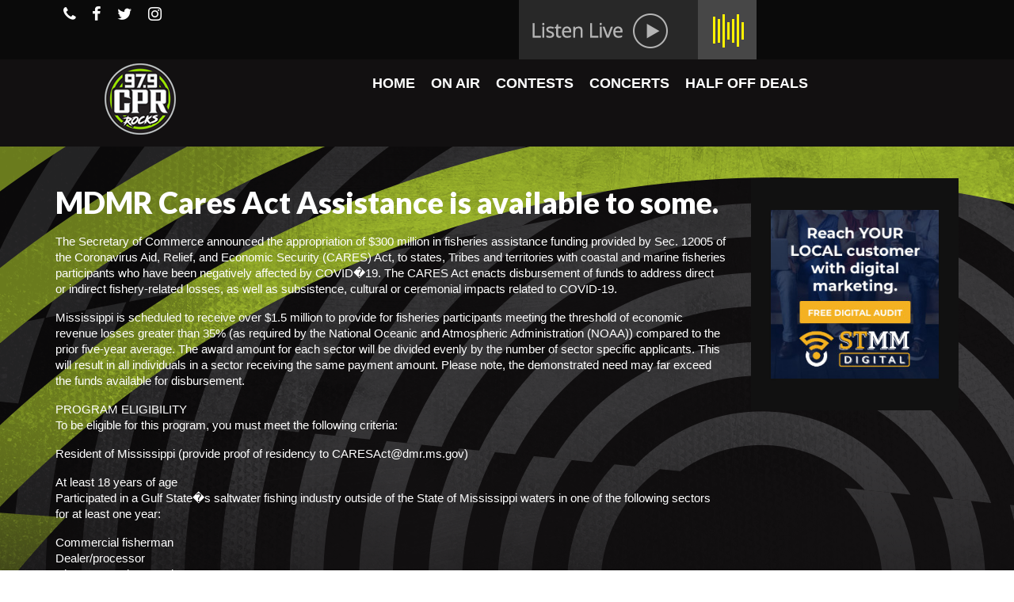

--- FILE ---
content_type: text/html; charset=UTF-8
request_url: https://979cprrocks.com/mdmr-cares-act-assistance-is-available-to-some/
body_size: 14353
content:
<!DOCTYPE html>
<html class="no-js" lang="en-US" itemscope="itemscope" itemtype="https://schema.org/WebPage">
<head>
  <meta charset="UTF-8">
  <meta name="viewport" content="width=device-width, initial-scale=1.0">
  <meta http-equiv="X-UA-Compatible" content="IE=edge">
  <title>MDMR Cares Act Assistance is available to some. &#8211; 97.9 WCPR</title>
<meta name='robots' content='max-image-preview:large' />
<link rel='dns-prefetch' href='//fonts.googleapis.com' />
<link rel='dns-prefetch' href='//s.w.org' />
<link rel="alternate" type="application/rss+xml" title="97.9 WCPR &raquo; Feed" href="https://979cprrocks.com/feed/" />
<link rel="alternate" type="application/rss+xml" title="97.9 WCPR &raquo; Comments Feed" href="https://979cprrocks.com/comments/feed/" />
<link rel="alternate" type="text/calendar" title="97.9 WCPR &raquo; iCal Feed" href="https://979cprrocks.com/events/?ical=1" />
<link rel="alternate" type="application/rss+xml" title="97.9 WCPR &raquo; MDMR Cares Act Assistance is available to some. Comments Feed" href="https://979cprrocks.com/mdmr-cares-act-assistance-is-available-to-some/feed/" />
<script type="text/javascript">
window._wpemojiSettings = {"baseUrl":"https:\/\/s.w.org\/images\/core\/emoji\/14.0.0\/72x72\/","ext":".png","svgUrl":"https:\/\/s.w.org\/images\/core\/emoji\/14.0.0\/svg\/","svgExt":".svg","source":{"concatemoji":"https:\/\/979cprrocks.com\/wp-includes\/js\/wp-emoji-release.min.js?ver=6.0.11"}};
/*! This file is auto-generated */
!function(e,a,t){var n,r,o,i=a.createElement("canvas"),p=i.getContext&&i.getContext("2d");function s(e,t){var a=String.fromCharCode,e=(p.clearRect(0,0,i.width,i.height),p.fillText(a.apply(this,e),0,0),i.toDataURL());return p.clearRect(0,0,i.width,i.height),p.fillText(a.apply(this,t),0,0),e===i.toDataURL()}function c(e){var t=a.createElement("script");t.src=e,t.defer=t.type="text/javascript",a.getElementsByTagName("head")[0].appendChild(t)}for(o=Array("flag","emoji"),t.supports={everything:!0,everythingExceptFlag:!0},r=0;r<o.length;r++)t.supports[o[r]]=function(e){if(!p||!p.fillText)return!1;switch(p.textBaseline="top",p.font="600 32px Arial",e){case"flag":return s([127987,65039,8205,9895,65039],[127987,65039,8203,9895,65039])?!1:!s([55356,56826,55356,56819],[55356,56826,8203,55356,56819])&&!s([55356,57332,56128,56423,56128,56418,56128,56421,56128,56430,56128,56423,56128,56447],[55356,57332,8203,56128,56423,8203,56128,56418,8203,56128,56421,8203,56128,56430,8203,56128,56423,8203,56128,56447]);case"emoji":return!s([129777,127995,8205,129778,127999],[129777,127995,8203,129778,127999])}return!1}(o[r]),t.supports.everything=t.supports.everything&&t.supports[o[r]],"flag"!==o[r]&&(t.supports.everythingExceptFlag=t.supports.everythingExceptFlag&&t.supports[o[r]]);t.supports.everythingExceptFlag=t.supports.everythingExceptFlag&&!t.supports.flag,t.DOMReady=!1,t.readyCallback=function(){t.DOMReady=!0},t.supports.everything||(n=function(){t.readyCallback()},a.addEventListener?(a.addEventListener("DOMContentLoaded",n,!1),e.addEventListener("load",n,!1)):(e.attachEvent("onload",n),a.attachEvent("onreadystatechange",function(){"complete"===a.readyState&&t.readyCallback()})),(e=t.source||{}).concatemoji?c(e.concatemoji):e.wpemoji&&e.twemoji&&(c(e.twemoji),c(e.wpemoji)))}(window,document,window._wpemojiSettings);
</script>
<!-- 979cprrocks.com is managing ads with Advanced Ads 2.0.16 – https://wpadvancedads.com/ --><script id="cprro-ready">
			window.advanced_ads_ready=function(e,a){a=a||"complete";var d=function(e){return"interactive"===a?"loading"!==e:"complete"===e};d(document.readyState)?e():document.addEventListener("readystatechange",(function(a){d(a.target.readyState)&&e()}),{once:"interactive"===a})},window.advanced_ads_ready_queue=window.advanced_ads_ready_queue||[];		</script>
		<style type="text/css">
img.wp-smiley,
img.emoji {
	display: inline !important;
	border: none !important;
	box-shadow: none !important;
	height: 1em !important;
	width: 1em !important;
	margin: 0 0.07em !important;
	vertical-align: -0.1em !important;
	background: none !important;
	padding: 0 !important;
}
</style>
	<link rel='stylesheet' id='pt-cv-public-style-css'  href='https://979cprrocks.com/wp-content/plugins/content-views-query-and-display-post-page/public/assets/css/cv.css?ver=4.3' type='text/css' media='all' />
<link rel='stylesheet' id='wp-block-library-css'  href='https://979cprrocks.com/wp-includes/css/dist/block-library/style.min.css?ver=6.0.11' type='text/css' media='all' />
<style id='global-styles-inline-css' type='text/css'>
body{--wp--preset--color--black: #000;--wp--preset--color--cyan-bluish-gray: #abb8c3;--wp--preset--color--white: #fff;--wp--preset--color--pale-pink: #f78da7;--wp--preset--color--vivid-red: #cf2e2e;--wp--preset--color--luminous-vivid-orange: #ff6900;--wp--preset--color--luminous-vivid-amber: #fcb900;--wp--preset--color--light-green-cyan: #7bdcb5;--wp--preset--color--vivid-green-cyan: #00d084;--wp--preset--color--pale-cyan-blue: #8ed1fc;--wp--preset--color--vivid-cyan-blue: #0693e3;--wp--preset--color--vivid-purple: #9b51e0;--wp--preset--color--virtue-primary: #ffffff;--wp--preset--color--virtue-primary-light: #6c8dab;--wp--preset--color--very-light-gray: #eee;--wp--preset--color--very-dark-gray: #444;--wp--preset--gradient--vivid-cyan-blue-to-vivid-purple: linear-gradient(135deg,rgba(6,147,227,1) 0%,rgb(155,81,224) 100%);--wp--preset--gradient--light-green-cyan-to-vivid-green-cyan: linear-gradient(135deg,rgb(122,220,180) 0%,rgb(0,208,130) 100%);--wp--preset--gradient--luminous-vivid-amber-to-luminous-vivid-orange: linear-gradient(135deg,rgba(252,185,0,1) 0%,rgba(255,105,0,1) 100%);--wp--preset--gradient--luminous-vivid-orange-to-vivid-red: linear-gradient(135deg,rgba(255,105,0,1) 0%,rgb(207,46,46) 100%);--wp--preset--gradient--very-light-gray-to-cyan-bluish-gray: linear-gradient(135deg,rgb(238,238,238) 0%,rgb(169,184,195) 100%);--wp--preset--gradient--cool-to-warm-spectrum: linear-gradient(135deg,rgb(74,234,220) 0%,rgb(151,120,209) 20%,rgb(207,42,186) 40%,rgb(238,44,130) 60%,rgb(251,105,98) 80%,rgb(254,248,76) 100%);--wp--preset--gradient--blush-light-purple: linear-gradient(135deg,rgb(255,206,236) 0%,rgb(152,150,240) 100%);--wp--preset--gradient--blush-bordeaux: linear-gradient(135deg,rgb(254,205,165) 0%,rgb(254,45,45) 50%,rgb(107,0,62) 100%);--wp--preset--gradient--luminous-dusk: linear-gradient(135deg,rgb(255,203,112) 0%,rgb(199,81,192) 50%,rgb(65,88,208) 100%);--wp--preset--gradient--pale-ocean: linear-gradient(135deg,rgb(255,245,203) 0%,rgb(182,227,212) 50%,rgb(51,167,181) 100%);--wp--preset--gradient--electric-grass: linear-gradient(135deg,rgb(202,248,128) 0%,rgb(113,206,126) 100%);--wp--preset--gradient--midnight: linear-gradient(135deg,rgb(2,3,129) 0%,rgb(40,116,252) 100%);--wp--preset--duotone--dark-grayscale: url('#wp-duotone-dark-grayscale');--wp--preset--duotone--grayscale: url('#wp-duotone-grayscale');--wp--preset--duotone--purple-yellow: url('#wp-duotone-purple-yellow');--wp--preset--duotone--blue-red: url('#wp-duotone-blue-red');--wp--preset--duotone--midnight: url('#wp-duotone-midnight');--wp--preset--duotone--magenta-yellow: url('#wp-duotone-magenta-yellow');--wp--preset--duotone--purple-green: url('#wp-duotone-purple-green');--wp--preset--duotone--blue-orange: url('#wp-duotone-blue-orange');--wp--preset--font-size--small: 13px;--wp--preset--font-size--medium: 20px;--wp--preset--font-size--large: 36px;--wp--preset--font-size--x-large: 42px;}.has-black-color{color: var(--wp--preset--color--black) !important;}.has-cyan-bluish-gray-color{color: var(--wp--preset--color--cyan-bluish-gray) !important;}.has-white-color{color: var(--wp--preset--color--white) !important;}.has-pale-pink-color{color: var(--wp--preset--color--pale-pink) !important;}.has-vivid-red-color{color: var(--wp--preset--color--vivid-red) !important;}.has-luminous-vivid-orange-color{color: var(--wp--preset--color--luminous-vivid-orange) !important;}.has-luminous-vivid-amber-color{color: var(--wp--preset--color--luminous-vivid-amber) !important;}.has-light-green-cyan-color{color: var(--wp--preset--color--light-green-cyan) !important;}.has-vivid-green-cyan-color{color: var(--wp--preset--color--vivid-green-cyan) !important;}.has-pale-cyan-blue-color{color: var(--wp--preset--color--pale-cyan-blue) !important;}.has-vivid-cyan-blue-color{color: var(--wp--preset--color--vivid-cyan-blue) !important;}.has-vivid-purple-color{color: var(--wp--preset--color--vivid-purple) !important;}.has-black-background-color{background-color: var(--wp--preset--color--black) !important;}.has-cyan-bluish-gray-background-color{background-color: var(--wp--preset--color--cyan-bluish-gray) !important;}.has-white-background-color{background-color: var(--wp--preset--color--white) !important;}.has-pale-pink-background-color{background-color: var(--wp--preset--color--pale-pink) !important;}.has-vivid-red-background-color{background-color: var(--wp--preset--color--vivid-red) !important;}.has-luminous-vivid-orange-background-color{background-color: var(--wp--preset--color--luminous-vivid-orange) !important;}.has-luminous-vivid-amber-background-color{background-color: var(--wp--preset--color--luminous-vivid-amber) !important;}.has-light-green-cyan-background-color{background-color: var(--wp--preset--color--light-green-cyan) !important;}.has-vivid-green-cyan-background-color{background-color: var(--wp--preset--color--vivid-green-cyan) !important;}.has-pale-cyan-blue-background-color{background-color: var(--wp--preset--color--pale-cyan-blue) !important;}.has-vivid-cyan-blue-background-color{background-color: var(--wp--preset--color--vivid-cyan-blue) !important;}.has-vivid-purple-background-color{background-color: var(--wp--preset--color--vivid-purple) !important;}.has-black-border-color{border-color: var(--wp--preset--color--black) !important;}.has-cyan-bluish-gray-border-color{border-color: var(--wp--preset--color--cyan-bluish-gray) !important;}.has-white-border-color{border-color: var(--wp--preset--color--white) !important;}.has-pale-pink-border-color{border-color: var(--wp--preset--color--pale-pink) !important;}.has-vivid-red-border-color{border-color: var(--wp--preset--color--vivid-red) !important;}.has-luminous-vivid-orange-border-color{border-color: var(--wp--preset--color--luminous-vivid-orange) !important;}.has-luminous-vivid-amber-border-color{border-color: var(--wp--preset--color--luminous-vivid-amber) !important;}.has-light-green-cyan-border-color{border-color: var(--wp--preset--color--light-green-cyan) !important;}.has-vivid-green-cyan-border-color{border-color: var(--wp--preset--color--vivid-green-cyan) !important;}.has-pale-cyan-blue-border-color{border-color: var(--wp--preset--color--pale-cyan-blue) !important;}.has-vivid-cyan-blue-border-color{border-color: var(--wp--preset--color--vivid-cyan-blue) !important;}.has-vivid-purple-border-color{border-color: var(--wp--preset--color--vivid-purple) !important;}.has-vivid-cyan-blue-to-vivid-purple-gradient-background{background: var(--wp--preset--gradient--vivid-cyan-blue-to-vivid-purple) !important;}.has-light-green-cyan-to-vivid-green-cyan-gradient-background{background: var(--wp--preset--gradient--light-green-cyan-to-vivid-green-cyan) !important;}.has-luminous-vivid-amber-to-luminous-vivid-orange-gradient-background{background: var(--wp--preset--gradient--luminous-vivid-amber-to-luminous-vivid-orange) !important;}.has-luminous-vivid-orange-to-vivid-red-gradient-background{background: var(--wp--preset--gradient--luminous-vivid-orange-to-vivid-red) !important;}.has-very-light-gray-to-cyan-bluish-gray-gradient-background{background: var(--wp--preset--gradient--very-light-gray-to-cyan-bluish-gray) !important;}.has-cool-to-warm-spectrum-gradient-background{background: var(--wp--preset--gradient--cool-to-warm-spectrum) !important;}.has-blush-light-purple-gradient-background{background: var(--wp--preset--gradient--blush-light-purple) !important;}.has-blush-bordeaux-gradient-background{background: var(--wp--preset--gradient--blush-bordeaux) !important;}.has-luminous-dusk-gradient-background{background: var(--wp--preset--gradient--luminous-dusk) !important;}.has-pale-ocean-gradient-background{background: var(--wp--preset--gradient--pale-ocean) !important;}.has-electric-grass-gradient-background{background: var(--wp--preset--gradient--electric-grass) !important;}.has-midnight-gradient-background{background: var(--wp--preset--gradient--midnight) !important;}.has-small-font-size{font-size: var(--wp--preset--font-size--small) !important;}.has-medium-font-size{font-size: var(--wp--preset--font-size--medium) !important;}.has-large-font-size{font-size: var(--wp--preset--font-size--large) !important;}.has-x-large-font-size{font-size: var(--wp--preset--font-size--x-large) !important;}
</style>
<link rel='stylesheet' id='wpc-style-css'  href='https://979cprrocks.com/wp-content/plugins/chameleon/css/front-styles.css?ver=2026060221' type='text/css' media='all' />
<link rel='stylesheet' id='wpc-nti-style-css'  href='https://979cprrocks.com/wp-content/plugins/chameleon/css/nti/ticker.css?ver=2026060221' type='text/css' media='all' />
<link rel='stylesheet' id='super-rss-reader-css'  href='https://979cprrocks.com/wp-content/plugins/super-rss-reader/public/css/style.min.css?ver=5.1' type='text/css' media='all' />
<link rel='stylesheet' id='megamenu-css'  href='https://979cprrocks.com/wp-content/uploads/maxmegamenu/style.css?ver=156ba5' type='text/css' media='all' />
<link rel='stylesheet' id='dashicons-css'  href='https://979cprrocks.com/wp-includes/css/dashicons.min.css?ver=6.0.11' type='text/css' media='all' />
<style id='kadence-blocks-global-variables-inline-css' type='text/css'>
:root {--global-kb-font-size-sm:clamp(0.8rem, 0.73rem + 0.217vw, 0.9rem);--global-kb-font-size-md:clamp(1.1rem, 0.995rem + 0.326vw, 1.25rem);--global-kb-font-size-lg:clamp(1.75rem, 1.576rem + 0.543vw, 2rem);--global-kb-font-size-xl:clamp(2.25rem, 1.728rem + 1.63vw, 3rem);--global-kb-font-size-xxl:clamp(2.5rem, 1.456rem + 3.26vw, 4rem);--global-kb-font-size-xxxl:clamp(2.75rem, 0.489rem + 7.065vw, 6rem);}
</style>
<link rel='stylesheet' id='virtue_theme-css'  href='https://979cprrocks.com/wp-content/themes/virtue/assets/css/virtue.css?ver=3.4.5' type='text/css' media='all' />
<link rel='stylesheet' id='virtue_skin-css'  href='https://979cprrocks.com/wp-content/themes/virtue/assets/css/skins/default.css?ver=3.4.5' type='text/css' media='all' />
<link rel='stylesheet' id='virtue_child-css'  href='https://979cprrocks.com/wp-content/themes/virtue_child/style.css?ver=1.0.0' type='text/css' media='all' />
<link rel='stylesheet' id='redux-google-fonts-virtue-css'  href='https://fonts.googleapis.com/css?family=Lato%3A400%2C700%2C900&#038;ver=1618951282' type='text/css' media='all' />
<script type='text/javascript' src='https://979cprrocks.com/wp-includes/js/jquery/jquery.min.js?ver=3.6.0' id='jquery-core-js'></script>
<script type='text/javascript' src='https://979cprrocks.com/wp-includes/js/jquery/jquery-migrate.min.js?ver=3.3.2' id='jquery-migrate-js'></script>
<script type='text/javascript' src='https://979cprrocks.com/wp-content/plugins/super-rss-reader/public/js/jquery.easy-ticker.min.js?ver=5.1' id='jquery-easy-ticker-js'></script>
<script type='text/javascript' src='https://979cprrocks.com/wp-content/plugins/super-rss-reader/public/js/script.min.js?ver=5.1' id='super-rss-reader-js'></script>
<!--[if lt IE 9]>
<script type='text/javascript' src='https://979cprrocks.com/wp-content/themes/virtue/assets/js/vendor/respond.min.js?ver=6.0.11' id='virtue-respond-js'></script>
<![endif]-->
<link rel="https://api.w.org/" href="https://979cprrocks.com/wp-json/" /><link rel="alternate" type="application/json" href="https://979cprrocks.com/wp-json/wp/v2/posts/16450" /><link rel="EditURI" type="application/rsd+xml" title="RSD" href="https://979cprrocks.com/xmlrpc.php?rsd" />
<link rel="wlwmanifest" type="application/wlwmanifest+xml" href="https://979cprrocks.com/wp-includes/wlwmanifest.xml" /> 
<meta name="generator" content="WordPress 6.0.11" />
<link rel='shortlink' href='https://979cprrocks.com/?p=16450' />
<link rel="alternate" type="application/json+oembed" href="https://979cprrocks.com/wp-json/oembed/1.0/embed?url=https%3A%2F%2F979cprrocks.com%2Fmdmr-cares-act-assistance-is-available-to-some%2F" />
<link rel="alternate" type="text/xml+oembed" href="https://979cprrocks.com/wp-json/oembed/1.0/embed?url=https%3A%2F%2F979cprrocks.com%2Fmdmr-cares-act-assistance-is-available-to-some%2F&#038;format=xml" />
    <script async defer type="text/javascript" src="https://xp.audience.io/sdk.js"></script>
    <script>(function(d){var s = d.createElement("script");s.setAttribute("data-account", "lL3tIZYSoA");s.setAttribute("src", "https://cdn.userway.org/widget.js");(d.body || d.head).appendChild(s);})(document)</script><noscript>Please ensure Javascript is enabled for purposes of <a href="https://userway.org">website accessibility</a></noscript><meta http-equiv="Content-type" content="text/html; charset=utf-8" /><link rel='canonical' href='https://979cprrocks.com/mdmr-cares-act-assistance-is-available-to-some/' />
<meta name="tec-api-version" content="v1"><meta name="tec-api-origin" content="https://979cprrocks.com"><link rel="alternate" href="https://979cprrocks.com/wp-json/tribe/events/v1/" /><style type="text/css">#logo {padding-top:0px;}#logo {padding-bottom:10px;}#logo {margin-left:0px;}#logo {margin-right:0px;}#nav-main {margin-top:40px;}#nav-main {margin-bottom:10px;}.headerfont, .tp-caption {font-family:Lato;}.topbarmenu ul li {font-family:Lato;}.home-message:hover {background-color:#ffffff; background-color: rgba(255, 255, 255, 0.6);}
  nav.woocommerce-pagination ul li a:hover, .wp-pagenavi a:hover, .panel-heading .accordion-toggle, .variations .kad_radio_variations label:hover, .variations .kad_radio_variations label.selectedValue {border-color: #ffffff;}
  a, #nav-main ul.sf-menu ul li a:hover, .product_price ins .amount, .price ins .amount, .color_primary, .primary-color, #logo a.brand, #nav-main ul.sf-menu a:hover,
  .woocommerce-message:before, .woocommerce-info:before, #nav-second ul.sf-menu a:hover, .footerclass a:hover, .posttags a:hover, .subhead a:hover, .nav-trigger-case:hover .kad-menu-name, 
  .nav-trigger-case:hover .kad-navbtn, #kadbreadcrumbs a:hover, #wp-calendar a, .star-rating, .has-virtue-primary-color {color: #ffffff;}
.widget_price_filter .ui-slider .ui-slider-handle, .product_item .kad_add_to_cart:hover, .product_item:hover a.button:hover, .product_item:hover .kad_add_to_cart:hover, .kad-btn-primary, html .woocommerce-page .widget_layered_nav ul.yith-wcan-label li a:hover, html .woocommerce-page .widget_layered_nav ul.yith-wcan-label li.chosen a,
.product-category.grid_item a:hover h5, .woocommerce-message .button, .widget_layered_nav_filters ul li a, .widget_layered_nav ul li.chosen a, .wpcf7 input.wpcf7-submit, .yith-wcan .yith-wcan-reset-navigation,
#containerfooter .menu li a:hover, .bg_primary, .portfolionav a:hover, .home-iconmenu a:hover, p.demo_store, .topclass, #commentform .form-submit #submit, .kad-hover-bg-primary:hover, .widget_shopping_cart_content .checkout,
.login .form-row .button, .variations .kad_radio_variations label.selectedValue, #payment #place_order, .wpcf7 input.wpcf7-back, .shop_table .actions input[type=submit].checkout-button, .cart_totals .checkout-button, input[type="submit"].button, .order-actions .button, .has-virtue-primary-background-color {background: #ffffff;}input[type=number]::-webkit-inner-spin-button, input[type=number]::-webkit-outer-spin-button { -webkit-appearance: none; margin: 0; } input[type=number] {-moz-appearance: textfield;}.quantity input::-webkit-outer-spin-button,.quantity input::-webkit-inner-spin-button {display: none;}.contentclass, .nav-tabs>.active>a, .nav-tabs>.active>a:hover, .nav-tabs>.active>a:focus {background:#121011 url(https://979cprrocks.com/wp-content/uploads/2019/04/ShowPageBG_979CPR.png) no-repeat left top;}.topclass {background:#0a0a0a    ;}.headerclass {background:#121011    ;}.navclass {background:#000000    ;}.mobileclass {background:#000000    ;}.footerclass {background:#111111    ;}body {background:transparent ; background-position: 0% 0%;   }.kad-hidepostauthortop, .postauthortop {display:none;}.product_item .product_details h5 {text-transform: none;} @media (-webkit-min-device-pixel-ratio: 2), (min-resolution: 192dpi) {#logo .kad-standard-logo {display: none;} #logo .kad-retina-logo {display: block;}}.product_item .product_details h5 {min-height:40px;}.entry-content p { margin-bottom:16px;}/*--- Top header icons ---*/
.topbarmenu ul li a i {
    font-size: 20px;
}

#nav-main {
    margin-top: 10px;
}
/* copyright */
.footercredits p {
font-size: 12px;
color:#FFFFFF;
}

.topbar-widget {
    text-align: left;
}

/* Primary Sidebar */
.sidebar h3 {
  background: #379fd7;
  background-image: -webkit-linear-gradient(top, #379fd7, #226284);
  background-image: -moz-linear-gradient(top, #379fd7, #226284);
  background-image: -ms-linear-gradient(top, #379fd7, #226284);
  background-image: -o-linear-gradient(top, #379fd7, #226284);
  background-image: linear-gradient(to bottom, #379fd7, #226284);
  -webkit-border-radius: 5;
  -moz-border-radius: 5;
  border-radius: 5px;
  text-shadow: 1px 1px 3px #666666;
  -webkit-box-shadow: 0px 1px 3px #666666;
  -moz-box-shadow: 0px 1px 3px #666666;
  box-shadow: 0px 1px 3px #666666;
  font-family: Arial;
  color: #ffffff;
  font-size: 14px;
  padding: 1px 1px 1px 3px;
  text-decoration: none;
}
.postcontent .subhead {
    display: none;
}

.postdate {
    display: none;
}

.postcontent footer {
    display: none;
}

.post .subhead {
    display: none;
}
.sidebar li {
font-size: 14px;
}

.sidebar p {
font-size: 14px;
}

.sidebar a {
font-size: 14px;
color: white;
}

.sidebar a:hover {
color: #38b5e6;
}

.sidebar  {
background: #111111; padding:25px 
}

.footernav ul li a {
    color: #ffffff;
}

.footerclass a {
    color: #ffffff;
    text-transform: uppercase;
}

.footerclass a:hover {
    color: orange;
    text-transform: uppercase;
}

.pt-cv-wrapper [class*=pt-cv-] a:hover {
    color: #94d520;
}

.pt-cv-readmore {
    color: transparent !important;
    background-color: transparent !important;
    border: none !important;
}

.tribe-events-list-separator-month span {
    background-color: #000000;
    padding: 0 7.5%;
    color: #94d520;
}

.tribe-events-page-title a {
    color: #FFFFFF;
}

.tribe-events-page-title a:hover {
    color: #94d520;
}

.tribe-bar-disabled {
   display:none;
}

.single-tribe_events .tribe-events-event-meta {
    background: transparent;
}</style><meta name="generator" content="Elementor 3.18.3; features: e_dom_optimization, e_optimized_assets_loading, additional_custom_breakpoints, block_editor_assets_optimize, e_image_loading_optimization; settings: css_print_method-external, google_font-enabled, font_display-auto">
<style type="text/css" class="options-output">header #logo a.brand,.logofont{font-family:Lato;line-height:40px;font-weight:400;font-style:normal;font-size:32px;}.kad_tagline{font-family:Lato;line-height:20px;font-weight:400;font-style:normal;color:#444444;font-size:14px;}.product_item .product_details h5{font-family:Lato;line-height:20px;font-weight:700;font-style:normal;font-size:16px;}h1{font-family:Lato;line-height:40px;font-weight:900;font-style:normal;color:#ffffff;font-size:38px;}h2{font-family:Lato;line-height:40px;font-weight:normal;font-style:normal;color:#ffffff;font-size:32px;}h3{font-family:Lato;line-height:40px;font-weight:400;font-style:normal;color:#ffffff;font-size:28px;}h4{font-family:Lato;line-height:40px;font-weight:400;font-style:normal;color:#ffffff;font-size:24px;}h5{font-family:Lato;line-height:24px;font-weight:700;font-style:normal;color:#ffffff;font-size:18px;}body{font-family:Verdana, Geneva, sans-serif;line-height:20px;font-weight:400;font-style:normal;color:#ffffff;font-size:15px;}#nav-main ul.sf-menu a{font-family:Lato;line-height:18px;font-weight:400;font-style:normal;font-size:10px;}#nav-second ul.sf-menu a{font-family:Lato;line-height:22px;font-weight:400;font-style:normal;color:#000000;font-size:10px;}.kad-nav-inner .kad-mnav, .kad-mobile-nav .kad-nav-inner li a,.nav-trigger-case{font-family:Lato;line-height:20px;font-weight:400;font-style:normal;font-size:10px;}</style><style type="text/css">/** Mega Menu CSS: fs **/</style>
</head>
<body class="post-template-default single single-post postid-16450 single-format-standard wp-embed-responsive tribe-no-js page-template-virtue-child-theme mega-menu-primary-navigation wide mdmr-cares-act-assistance-is-available-to-some elementor-default elementor-kit-12759 aa-prefix-cprro-">
	<div id="kt-skip-link"><a href="#content">Skip to Main Content</a></div><svg xmlns="http://www.w3.org/2000/svg" viewBox="0 0 0 0" width="0" height="0" focusable="false" role="none" style="visibility: hidden; position: absolute; left: -9999px; overflow: hidden;" ><defs><filter id="wp-duotone-dark-grayscale"><feColorMatrix color-interpolation-filters="sRGB" type="matrix" values=" .299 .587 .114 0 0 .299 .587 .114 0 0 .299 .587 .114 0 0 .299 .587 .114 0 0 " /><feComponentTransfer color-interpolation-filters="sRGB" ><feFuncR type="table" tableValues="0 0.49803921568627" /><feFuncG type="table" tableValues="0 0.49803921568627" /><feFuncB type="table" tableValues="0 0.49803921568627" /><feFuncA type="table" tableValues="1 1" /></feComponentTransfer><feComposite in2="SourceGraphic" operator="in" /></filter></defs></svg><svg xmlns="http://www.w3.org/2000/svg" viewBox="0 0 0 0" width="0" height="0" focusable="false" role="none" style="visibility: hidden; position: absolute; left: -9999px; overflow: hidden;" ><defs><filter id="wp-duotone-grayscale"><feColorMatrix color-interpolation-filters="sRGB" type="matrix" values=" .299 .587 .114 0 0 .299 .587 .114 0 0 .299 .587 .114 0 0 .299 .587 .114 0 0 " /><feComponentTransfer color-interpolation-filters="sRGB" ><feFuncR type="table" tableValues="0 1" /><feFuncG type="table" tableValues="0 1" /><feFuncB type="table" tableValues="0 1" /><feFuncA type="table" tableValues="1 1" /></feComponentTransfer><feComposite in2="SourceGraphic" operator="in" /></filter></defs></svg><svg xmlns="http://www.w3.org/2000/svg" viewBox="0 0 0 0" width="0" height="0" focusable="false" role="none" style="visibility: hidden; position: absolute; left: -9999px; overflow: hidden;" ><defs><filter id="wp-duotone-purple-yellow"><feColorMatrix color-interpolation-filters="sRGB" type="matrix" values=" .299 .587 .114 0 0 .299 .587 .114 0 0 .299 .587 .114 0 0 .299 .587 .114 0 0 " /><feComponentTransfer color-interpolation-filters="sRGB" ><feFuncR type="table" tableValues="0.54901960784314 0.98823529411765" /><feFuncG type="table" tableValues="0 1" /><feFuncB type="table" tableValues="0.71764705882353 0.25490196078431" /><feFuncA type="table" tableValues="1 1" /></feComponentTransfer><feComposite in2="SourceGraphic" operator="in" /></filter></defs></svg><svg xmlns="http://www.w3.org/2000/svg" viewBox="0 0 0 0" width="0" height="0" focusable="false" role="none" style="visibility: hidden; position: absolute; left: -9999px; overflow: hidden;" ><defs><filter id="wp-duotone-blue-red"><feColorMatrix color-interpolation-filters="sRGB" type="matrix" values=" .299 .587 .114 0 0 .299 .587 .114 0 0 .299 .587 .114 0 0 .299 .587 .114 0 0 " /><feComponentTransfer color-interpolation-filters="sRGB" ><feFuncR type="table" tableValues="0 1" /><feFuncG type="table" tableValues="0 0.27843137254902" /><feFuncB type="table" tableValues="0.5921568627451 0.27843137254902" /><feFuncA type="table" tableValues="1 1" /></feComponentTransfer><feComposite in2="SourceGraphic" operator="in" /></filter></defs></svg><svg xmlns="http://www.w3.org/2000/svg" viewBox="0 0 0 0" width="0" height="0" focusable="false" role="none" style="visibility: hidden; position: absolute; left: -9999px; overflow: hidden;" ><defs><filter id="wp-duotone-midnight"><feColorMatrix color-interpolation-filters="sRGB" type="matrix" values=" .299 .587 .114 0 0 .299 .587 .114 0 0 .299 .587 .114 0 0 .299 .587 .114 0 0 " /><feComponentTransfer color-interpolation-filters="sRGB" ><feFuncR type="table" tableValues="0 0" /><feFuncG type="table" tableValues="0 0.64705882352941" /><feFuncB type="table" tableValues="0 1" /><feFuncA type="table" tableValues="1 1" /></feComponentTransfer><feComposite in2="SourceGraphic" operator="in" /></filter></defs></svg><svg xmlns="http://www.w3.org/2000/svg" viewBox="0 0 0 0" width="0" height="0" focusable="false" role="none" style="visibility: hidden; position: absolute; left: -9999px; overflow: hidden;" ><defs><filter id="wp-duotone-magenta-yellow"><feColorMatrix color-interpolation-filters="sRGB" type="matrix" values=" .299 .587 .114 0 0 .299 .587 .114 0 0 .299 .587 .114 0 0 .299 .587 .114 0 0 " /><feComponentTransfer color-interpolation-filters="sRGB" ><feFuncR type="table" tableValues="0.78039215686275 1" /><feFuncG type="table" tableValues="0 0.94901960784314" /><feFuncB type="table" tableValues="0.35294117647059 0.47058823529412" /><feFuncA type="table" tableValues="1 1" /></feComponentTransfer><feComposite in2="SourceGraphic" operator="in" /></filter></defs></svg><svg xmlns="http://www.w3.org/2000/svg" viewBox="0 0 0 0" width="0" height="0" focusable="false" role="none" style="visibility: hidden; position: absolute; left: -9999px; overflow: hidden;" ><defs><filter id="wp-duotone-purple-green"><feColorMatrix color-interpolation-filters="sRGB" type="matrix" values=" .299 .587 .114 0 0 .299 .587 .114 0 0 .299 .587 .114 0 0 .299 .587 .114 0 0 " /><feComponentTransfer color-interpolation-filters="sRGB" ><feFuncR type="table" tableValues="0.65098039215686 0.40392156862745" /><feFuncG type="table" tableValues="0 1" /><feFuncB type="table" tableValues="0.44705882352941 0.4" /><feFuncA type="table" tableValues="1 1" /></feComponentTransfer><feComposite in2="SourceGraphic" operator="in" /></filter></defs></svg><svg xmlns="http://www.w3.org/2000/svg" viewBox="0 0 0 0" width="0" height="0" focusable="false" role="none" style="visibility: hidden; position: absolute; left: -9999px; overflow: hidden;" ><defs><filter id="wp-duotone-blue-orange"><feColorMatrix color-interpolation-filters="sRGB" type="matrix" values=" .299 .587 .114 0 0 .299 .587 .114 0 0 .299 .587 .114 0 0 .299 .587 .114 0 0 " /><feComponentTransfer color-interpolation-filters="sRGB" ><feFuncR type="table" tableValues="0.098039215686275 1" /><feFuncG type="table" tableValues="0 0.66274509803922" /><feFuncB type="table" tableValues="0.84705882352941 0.41960784313725" /><feFuncA type="table" tableValues="1 1" /></feComponentTransfer><feComposite in2="SourceGraphic" operator="in" /></filter></defs></svg>
	<div id="wrapper" class="container">
	<header class="banner headerclass" itemscope itemtype="https://schema.org/WPHeader">
	<div id="topbar" class="topclass">
	<div class="container">
		<div class="row">
			<div class="col-md-6 col-sm-6 kad-topbar-left">
				<div class="topbarmenu clearfix">
									<div class="topbar_social">
						<ul>
						<li><a href="tel:228.388.2771" target="_self" title="Phone" data-toggle="tooltip" data-placement="bottom" data-original-title="Phone"><i class="icon-phone "></i></a></li><li><a href="https://www.facebook.com/979cprrocks" target="_self" title="Facebook" data-toggle="tooltip" data-placement="bottom" data-original-title="Facebook"><i class="icon-facebook "></i></a></li><li><a href="https://www.twitter.com/979wcpr" target="_blank" title="Twitter" data-toggle="tooltip" data-placement="bottom" data-original-title="Twitter"><i class="icon-twitter "></i></a></li><li><a href="https://www.instagram.com/979cprrocks" target="_self" title="Instagram" data-toggle="tooltip" data-placement="bottom" data-original-title="Instagram"><i class="icon-instagram "></i></a></li>						</ul>
					</div>
									</div>
			</div><!-- close col-md-6 --> 
			<div class="col-md-6 col-sm-6 kad-topbar-right">
				<div id="topbar-search" class="topbar-widget">
					<div class="textwidget custom-html-widget"><a href="https://player.amperwave.net/1809"><img src="/wp-content/uploads/2019/04/listenlive5.gif" width="300" height="75" title="White flower" alt="Flower"></a></div>				</div>
			</div> <!-- close col-md-6-->
		</div> <!-- Close Row -->
	</div> <!-- Close Container -->
</div>	<div class="container">
		<div class="row">
			<div class="col-md-4 clearfix kad-header-left">
				<div id="logo" class="logocase">
					<a class="brand logofont" href="https://979cprrocks.com/">
													<div id="thelogo">
								<img src="https://979cprrocks.com/wp-content/uploads/2019/04/wcpr-site-logo.png" alt="97.9 WCPR" width="214" height="100" class="kad-standard-logo" />
																<img src="https://979cprrocks.com/wp-content/uploads/2019/04/wcpr-site-logo_2016.png" alt="97.9 WCPR" width="300" height="140" class="kad-retina-logo" style="max-height:100px" />
															</div>
												</a>
									</div> <!-- Close #logo -->
			</div><!-- close logo span -->
							<div class="col-md-8 kad-header-right">
					<nav id="nav-main" class="clearfix" itemscope itemtype="https://schema.org/SiteNavigationElement">
						<div id="mega-menu-wrap-primary_navigation" class="mega-menu-wrap"><div class="mega-menu-toggle"><div class="mega-toggle-blocks-left"></div><div class="mega-toggle-blocks-center"></div><div class="mega-toggle-blocks-right"><div class='mega-toggle-block mega-menu-toggle-block mega-toggle-block-1' id='mega-toggle-block-1' tabindex='0'><span class='mega-toggle-label' role='button' aria-expanded='false'><span class='mega-toggle-label-closed'></span><span class='mega-toggle-label-open'></span></span></div></div></div><ul id="mega-menu-primary_navigation" class="mega-menu max-mega-menu mega-menu-horizontal mega-no-js" data-event="hover_intent" data-effect="fade_up" data-effect-speed="200" data-effect-mobile="disabled" data-effect-speed-mobile="0" data-mobile-force-width="false" data-second-click="go" data-document-click="collapse" data-vertical-behaviour="standard" data-breakpoint="600" data-unbind="true" data-mobile-state="collapse_all" data-mobile-direction="vertical" data-hover-intent-timeout="300" data-hover-intent-interval="100"><li class="mega-menu-item mega-menu-item-type-post_type mega-menu-item-object-page mega-menu-item-home mega-align-bottom-left mega-menu-flyout mega-menu-item-26" id="mega-menu-item-26"><a class="mega-menu-link" href="https://979cprrocks.com/" tabindex="0">HOME</a></li><li class="mega-menu-item mega-menu-item-type-post_type mega-menu-item-object-page mega-align-bottom-left mega-menu-flyout mega-menu-item-17552" id="mega-menu-item-17552"><a class="mega-menu-link" href="https://979cprrocks.com/on-air-2/" tabindex="0">ON AIR</a></li><li class="mega-menu-item mega-menu-item-type-post_type mega-menu-item-object-page mega-align-bottom-left mega-menu-flyout mega-menu-item-25" id="mega-menu-item-25"><a class="mega-menu-link" href="https://979cprrocks.com/contests/" tabindex="0">CONTESTS</a></li><li class="mega-menu-item mega-menu-item-type-taxonomy mega-menu-item-object-tribe_events_cat mega-align-bottom-left mega-menu-flyout mega-menu-item-104" id="mega-menu-item-104"><a class="mega-menu-link" href="https://979cprrocks.com/events/category/concerts/" tabindex="0">CONCERTS</a></li><li class="mega-menu-item mega-menu-item-type-custom mega-menu-item-object-custom mega-align-bottom-left mega-menu-flyout mega-menu-item-111" id="mega-menu-item-111"><a target="_blank" class="mega-menu-link" href="http://tbmi.incentrev.com/category/local" tabindex="0">HALF OFF DEALS</a></li></ul></div>					</nav> 
				</div> <!-- Close menuclass-->
			       
		</div> <!-- Close Row -->
		 
	</div> <!-- Close Container -->
	</header>
	<div class="wrap contentclass" role="document">

	<div id="content" class="container">
	<div class="row single-article" itemscope itemtype="https://schema.org/BlogPosting">
		<div class="main col-lg-9 col-md-8" role="main">
					<article class="post-16450 post type-post status-publish format-standard hentry category-mississippi-news tag-mississippi-news">
			<div class="postmeta updated color_gray">
	<div class="postdate bg-lightgray headerfont">
		<meta itemprop="datePublished" content="2020-12-29T14:18:15-06:00">
		<span class="postday">29</span>
		Dec 2020	</div>
</div>				<header>

				<h1 class="entry-title" itemprop="name headline">MDMR Cares Act Assistance is available to some.</h1><div class="subhead">
    <span class="postauthortop author vcard">
    <i class="icon-user"></i> by  <span itemprop="author"><a href="https://979cprrocks.com/author/scottdigitalsupportusa-com/" class="fn" rel="author">97.9 WCPR</a></span> |</span>
      
    <span class="postedintop"><i class="icon-folder-open"></i> posted in: <a href="https://979cprrocks.com/category/mississippi-news/" rel="category tag">Mississippi News</a></span>     <span class="kad-hidepostedin">|</span>
    <span class="postcommentscount">
    <i class="icon-comments-alt"></i> 0    </span>
</div>				
				</header>

				<div class="entry-content" itemprop="articleBody">
					<p>The Secretary of Commerce announced the appropriation of $300 million in fisheries assistance funding provided by Sec. 12005 of the Coronavirus Aid, Relief, and Economic Security (CARES) Act, to states, Tribes and territories with coastal and marine fisheries participants who have been negatively affected by COVID�19. The CARES Act enacts disbursement of funds to address direct or indirect fishery-related losses, as well as subsistence, cultural or ceremonial impacts related to COVID-19.</p>
<p>Mississippi is scheduled to receive over $1.5 million to provide for fisheries participants meeting the threshold of economic revenue losses greater than 35% (as required by the National Oceanic and Atmospheric Administration (NOAA)) compared to the prior five-year average. The award amount for each sector will be divided evenly by the number of sector specific applicants.  This will result in all individuals in a sector receiving the same payment amount. Please note, the demonstrated need may far exceed the funds available for disbursement.</p>
<p>PROGRAM ELIGIBILITY<br />
To be eligible for this program, you must meet the following criteria:</p>
<p>Resident of Mississippi (provide proof of residency to CARESAct@dmr.ms.gov)</p>
<p>At least 18 years of age<br />
Participated in a Gulf State�s saltwater fishing industry outside of the State of Mississippi waters in one of the following sectors for at least one year:</p>
<p>Commercial fisherman<br />
Dealer/processor<br />
Charter For Hire captain<br />
Possess the appropriate out-of-state license from a Gulf State outside of the State of Mississippi for the 2019 � 2020 fishing year (provide proof of license to CARESAct@dmr.ms.gov).</p>
<p>Experienced greater than 35% loss in revenue for 2020 (See program guidelines)<br />
Participant must not be debarred, not on the government �do not pay list�, and in good standing with the Federal and State Government.<br />
Participant cannot have previously been made whole by other CARES Act funds.<br />
PROGRAM GUIDELINES<br />
If applying as an individual, you must be a resident of Mississippi. If applying as a business, it must be domiciled in Mississippi and registered with the Mississippi Secretary of State. Businesses farther down the supply chain involved in the retail of seafood are not considered fishery-related businesses and are therefore not eligible for the purposes of this funding per NOAA.</p>
<p>The process will require applicants to provide qualifying licenses and affidavits for self-certification of economic revenue losses greater than 35%. The affidavit will require additional acknowledgments and self-certification with penalties outlined for false information. A W-9 form, incorporated into the application, will be required for payment and retained by the Gulf States Marine Fisheries Commission (GSMFC). Direct payments will be issued to eligible participants by GSMFC.</p>
<p>Fishery participant loss estimation and assessment will be for the period July 1, 2014 through June 30, 2019 by 12-month period (state fiscal year July 1- June 30), compared to July 1, 2019 through June 30, 2020 or as deemed appropriate based on specific fishery information gathered. The revenue loss does not have to be for the entire year, but should cover January through June 2020. Applicants with less than five years of revenue between 2014 and 2019 are still eligible and should only include average revenue for those years. The minimum consecutive time period for revenue loss review is 30 days.</p>
<p>APPLY FOR THE PROGRAM<br />
Applications open: December 28, 2020</p>
<p>Applications close: January 5, 2021</p>
<p>Please review the program guidelines before applying for the program. You must complete and submit an application, along with any additional required documents.</p>
<p>Funding allocation has been structured so that all applications submitted before the deadline will be considered. The application process will be opened for 7 days. No late applications will be considered and there will be no appeals if the deadline is missed. Applicants will be allowed to apply for funds under one of the sectors only (commercial fishing, dealer/processors, charter boat industry)  and only use losses from that sector.</p>
<p>Please have the following items ready and available for the application process:</p>
<p>Contact information<br />
Email address<br />
All applicable 2019-2020 fishing year license numbers<br />
Social security number or Employer ID tax number<br />
Check routing number (if direct deposit)<br />
Check account number (if direct deposit)<br />
Applicable revenue loss information.</p>
<p><a href="https://dmr.ms.gov/cares-act-assistance/"></a></p>
<p>(Source:  MDMR)</p>
<p>The post <a rel="nofollow" href="https://newsms.fm/mdmr-cares-act-assistance-is-available-to-some/">MDMR Cares Act Assistance is available to some.</a> appeared first on <a rel="nofollow" href="https://newsms.fm">News Mississippi</a>.</p>
				</div>

				<footer class="single-footer">
				<span class="posttags"><i class="icon-tag"></i><a href="https://979cprrocks.com/tag/mississippi-news/" rel="tag">#mississippi-news</a></span><meta itemscope itemprop="mainEntityOfPage" content="https://979cprrocks.com/mdmr-cares-act-assistance-is-available-to-some/" itemType="https://schema.org/WebPage" itemid="https://979cprrocks.com/mdmr-cares-act-assistance-is-available-to-some/"><meta itemprop="dateModified" content="2020-12-29T14:18:15-06:00"><div itemprop="publisher" itemscope itemtype="https://schema.org/Organization"><div itemprop="logo" itemscope itemtype="https://schema.org/ImageObject"><meta itemprop="url" content="https://979cprrocks.com/wp-content/uploads/2019/04/wcpr-site-logo.png"><meta itemprop="width" content="214"><meta itemprop="height" content="100"></div><meta itemprop="name" content="97.9 WCPR"></div>				</footer>
			</article>
					</div>
		<aside class="col-lg-3 col-md-4 kad-sidebar" role="complementary" itemscope itemtype="https://schema.org/WPSideBar">
	<div class="sidebar">
		<section id="block-2" class="widget-1 widget-first widget widget_block widget_media_image"><div class="widget-inner">
<figure class="wp-block-image size-full"><a href="https://supertalkdigital.com/" target="_blank"><img loading="lazy" width="250" height="250" src="https://979cprrocks.com/wp-content/uploads/2021/08/STMM-Digital-250x250px.jpg" alt="" class="wp-image-17118" srcset="https://979cprrocks.com/wp-content/uploads/2021/08/STMM-Digital-250x250px.jpg 250w, https://979cprrocks.com/wp-content/uploads/2021/08/STMM-Digital-250x250px-150x150.jpg 150w, https://979cprrocks.com/wp-content/uploads/2021/08/STMM-Digital-250x250px-45x45.jpg 45w" sizes="(max-width: 250px) 100vw, 250px" /></a></figure>
</div></section>	</div><!-- /.sidebar -->
</aside><!-- /aside -->
			</div><!-- /.row-->
		</div><!-- /.content -->
	</div><!-- /.wrap -->
	<footer id="containerfooter" class="footerclass" itemscope itemtype="https://schema.org/WPFooter">
  <div class="container">
  	<div class="row">
  								        						            </div>
        <div class="footercredits clearfix">
    		
    		<div class="footernav clearfix"><ul id="menu-footer" class="footermenu"><li  class=" menu-item-28"><a href="https://www.supertalk.fm/"><span>About Us</span></a></li>
<li  class=" menu-item-42"><a href="https://www.supertalk.fm/music-stations/"><span>Advertise with Us</span></a></li>
<li  class=" menu-item-29"><a href="https://telesouth.com/radio-stations/"><span>Our Stations</span></a></li>
<li  class=" menu-item-41"><a href="https://979cprrocks.com/careers/"><span>CAREERS</span></a></li>
<li  class=" menu-item-40"><a href="https://979cprrocks.com/privacy-policy/"><span>PRIVACY POLICY</span></a></li>
<li  class=" menu-item-39"><a href="https://979cprrocks.com/terms-of-use/"><span>TERMS OF USE</span></a></li>
<li  class=" menu-item-38"><a href="https://979cprrocks.com/contest-rules/"><span>CONTEST RULES</span></a></li>
<li  class=" menu-item-44"><a href="https://publicfiles.fcc.gov/fm-profile/wcpr-fm"><span>Public Inspection File</span></a></li>
<li  class=" menu-item-16848"><a target="_blank" href="https://979cprrocks.com/wp-content/uploads/2025/02/2024-Gulf-Coast-EEO-Public-File-Report.pdf"><span>EEO Report</span></a></li>
<li  class=" menu-item-17374"><a href="https://979cprrocks.com/client-payments/"><span>Client Payments</span></a></li>
</ul></div>        	<p>&copy; 2026 <a href="http://www.supertalk.fm" target="_blank">Powered by TeleSouth Communications, Inc.</a> | All Rights Reserved</p>
    	</div>

  </div>

</footer>

		</div><!--Wrapper-->
				<script>
		( function ( body ) {
			'use strict';
			body.className = body.className.replace( /\btribe-no-js\b/, 'tribe-js' );
		} )( document.body );
		</script>
		<script> /* <![CDATA[ */var tribe_l10n_datatables = {"aria":{"sort_ascending":": activate to sort column ascending","sort_descending":": activate to sort column descending"},"length_menu":"Show _MENU_ entries","empty_table":"No data available in table","info":"Showing _START_ to _END_ of _TOTAL_ entries","info_empty":"Showing 0 to 0 of 0 entries","info_filtered":"(filtered from _MAX_ total entries)","zero_records":"No matching records found","search":"Search:","all_selected_text":"All items on this page were selected. ","select_all_link":"Select all pages","clear_selection":"Clear Selection.","pagination":{"all":"All","next":"Next","previous":"Previous"},"select":{"rows":{"0":"","_":": Selected %d rows","1":": Selected 1 row"}},"datepicker":{"dayNames":["Sunday","Monday","Tuesday","Wednesday","Thursday","Friday","Saturday"],"dayNamesShort":["Sun","Mon","Tue","Wed","Thu","Fri","Sat"],"dayNamesMin":["S","M","T","W","T","F","S"],"monthNames":["January","February","March","April","May","June","July","August","September","October","November","December"],"monthNamesShort":["January","February","March","April","May","June","July","August","September","October","November","December"],"monthNamesMin":["Jan","Feb","Mar","Apr","May","Jun","Jul","Aug","Sep","Oct","Nov","Dec"],"nextText":"Next","prevText":"Prev","currentText":"Today","closeText":"Done","today":"Today","clear":"Clear"}};/* ]]> */ </script><script type='text/javascript' id='wpc-nti-scripts-js-extra'>
/* <![CDATA[ */
var wpc_obj = {"nti":{"controls":false,"titleText":"Latest News","speed":0.1000000000000000055511151231257827021181583404541015625}};
/* ]]> */
</script>
<script type='text/javascript' src='https://979cprrocks.com/wp-content/plugins/chameleon/js/nti/ticker.js?ver=2026060221' id='wpc-nti-scripts-js'></script>
<script type='text/javascript' src='https://979cprrocks.com/wp-content/plugins/chameleon/js/scripts.js?ver=2026060221' id='wpc-scripts-js'></script>
<script type='text/javascript' id='pt-cv-content-views-script-js-extra'>
/* <![CDATA[ */
var PT_CV_PUBLIC = {"_prefix":"pt-cv-","page_to_show":"5","_nonce":"84141055ff","is_admin":"","is_mobile":"","ajaxurl":"https:\/\/979cprrocks.com\/wp-admin\/admin-ajax.php","lang":"","loading_image_src":"data:image\/gif;base64,R0lGODlhDwAPALMPAMrKygwMDJOTkz09PZWVla+vr3p6euTk5M7OzuXl5TMzMwAAAJmZmWZmZszMzP\/\/\/yH\/[base64]\/wyVlamTi3nSdgwFNdhEJgTJoNyoB9ISYoQmdjiZPcj7EYCAeCF1gEDo4Dz2eIAAAh+QQFCgAPACwCAAAADQANAAAEM\/DJBxiYeLKdX3IJZT1FU0iIg2RNKx3OkZVnZ98ToRD4MyiDnkAh6BkNC0MvsAj0kMpHBAAh+QQFCgAPACwGAAAACQAPAAAEMDC59KpFDll73HkAA2wVY5KgiK5b0RRoI6MuzG6EQqCDMlSGheEhUAgqgUUAFRySIgAh+QQFCgAPACwCAAIADQANAAAEM\/DJKZNLND\/[base64]"};
var PT_CV_PAGINATION = {"first":"\u00ab","prev":"\u2039","next":"\u203a","last":"\u00bb","goto_first":"Go to first page","goto_prev":"Go to previous page","goto_next":"Go to next page","goto_last":"Go to last page","current_page":"Current page is","goto_page":"Go to page"};
/* ]]> */
</script>
<script type='text/javascript' src='https://979cprrocks.com/wp-content/plugins/content-views-query-and-display-post-page/public/assets/js/cv.js?ver=4.3' id='pt-cv-content-views-script-js'></script>
<script type='text/javascript' src='https://979cprrocks.com/wp-content/plugins/advanced-ads/admin/assets/js/advertisement.js?ver=2.0.16' id='advanced-ads-find-adblocker-js'></script>
<script type='text/javascript' src='https://979cprrocks.com/wp-content/plugins/page-links-to/dist/new-tab.js?ver=3.3.7' id='page-links-to-js'></script>
<script type='text/javascript' src='https://979cprrocks.com/wp-content/themes/virtue/assets/js/min/bootstrap-min.js?ver=3.4.5' id='bootstrap-js'></script>
<script type='text/javascript' src='https://979cprrocks.com/wp-includes/js/hoverIntent.min.js?ver=1.10.2' id='hoverIntent-js'></script>
<script type='text/javascript' src='https://979cprrocks.com/wp-includes/js/imagesloaded.min.js?ver=4.1.4' id='imagesloaded-js'></script>
<script type='text/javascript' src='https://979cprrocks.com/wp-includes/js/masonry.min.js?ver=4.2.2' id='masonry-js'></script>
<script type='text/javascript' src='https://979cprrocks.com/wp-content/themes/virtue/assets/js/min/plugins-min.js?ver=3.4.5' id='virtue_plugins-js'></script>
<script type='text/javascript' src='https://979cprrocks.com/wp-content/themes/virtue/assets/js/min/magnific-popup-min.js?ver=3.4.5' id='magnific-popup-js'></script>
<script type='text/javascript' id='virtue-lightbox-init-js-extra'>
/* <![CDATA[ */
var virtue_lightbox = {"loading":"Loading...","of":"%curr% of %total%","error":"The Image could not be loaded."};
/* ]]> */
</script>
<script type='text/javascript' src='https://979cprrocks.com/wp-content/themes/virtue/assets/js/min/virtue-lightbox-init-min.js?ver=3.4.5' id='virtue-lightbox-init-js'></script>
<script type='text/javascript' src='https://979cprrocks.com/wp-content/themes/virtue/assets/js/min/main-min.js?ver=3.4.5' id='virtue_main-js'></script>
<script type='text/javascript' src='https://979cprrocks.com/wp-content/plugins/megamenu/js/maxmegamenu.js?ver=3.7' id='megamenu-js'></script>
<script>!function(){window.advanced_ads_ready_queue=window.advanced_ads_ready_queue||[],advanced_ads_ready_queue.push=window.advanced_ads_ready;for(var d=0,a=advanced_ads_ready_queue.length;d<a;d++)advanced_ads_ready(advanced_ads_ready_queue[d])}();</script><div style="display: none;">
<a href="https://kuponbetyeni.com" title="Kuponbet" data-id="446">Kuponbet</a><br>
<a href="https://bb-marketing.co" title="bb marketing" data-id="1494">bb marketing</a><br>
<a href="https://betgaranti2026.com" title="betgaranti" data-id="1495">betgaranti</a><br>
<a href="https://app.grandpashabets7.org" title="grandpashabet" data-id="2091">grandpashabet</a><br>
<a href="https://pdmaquinarias.com/" title="betnano" data-id="2093">betnano</a><br>
<a href="https://pasha.grandpashabetw2.org/" title="grandpashabet" data-id="2095">grandpashabet</a><br>
<a href="https://portapoo.com/" title="grandpashabet" data-id="2098">grandpashabet</a><br>
<a href="https://yeni.grandpashabetu-5.org/ " title="grandpashabet" data-id="2099">grandpashabet</a><br>
<a href="https://bwronski-photo.com/" title="grandpashabet" data-id="2100">grandpashabet</a><br>
<a href="https://resmi.grandpashabetc0.org/" title="grandpashabet" data-id="2101">grandpashabet</a><br>
<a href="https://giris.grandpashabetr9.org/" title="grandpashabet giriş" data-id="2125">grandpashabet giriş</a><br>
<a href="https://pasa.grandpashabetc-0.org/" title="grandpashabet" data-id="2127">grandpashabet</a><br>
<a href="https://us.grandpashabets-9.org/" title="grandpashabet" data-id="2136">grandpashabet</a><br>
<a href="https://us.grandpashabetv5.org/" title="grandpashabet" data-id="2138">grandpashabet</a><br>
<a href="https://guncel.grandpashabety4.org/" title="grandpashabet" data-id="2139">grandpashabet</a><br>
<a href="https://ikimisligunceladres.com" title="ikimisli giriş" data-id="2156">ikimisli giriş</a><br>
<a href="https://victorvidal.es" title="vaycasino" data-id="2157">vaycasino</a><br>
<a href="https://nadireskills.com/" title="betnano" data-id="2159">betnano</a><br>
<a href="https://www.nkmiklavz.si/" title="betparibu" data-id="2165">betparibu</a><br>
<a href="https://arkmps.com/" title="grandpashabet" data-id="2169">grandpashabet</a><br>
<a href="https://fernandadenadai.com.br/" title="betnano" data-id="2181">betnano</a><br>
<a href="https://kaoli.com.ng" title="ikimisli" data-id="2182">ikimisli</a><br>
<a href="https://www.einsteinpeo.com" title="grandpashabet" data-id="2184">grandpashabet</a><br>
<a href="https://us.grandpashabetv8.org" title="grandpashabet" data-id="2185">grandpashabet</a><br>
<a href="https://www.condetaqiqah.com" title="grandpashabet" data-id="2186">grandpashabet</a><br>
<a href="https://us.grandpashabetx9.org" title="grandpashabet" data-id="2187">grandpashabet</a><br>
<a href="https://thefluffypets.pk/" title="betebet" data-id="2188">betebet</a><br>
<a href="https://sheinn.pk/" title="restbet" data-id="2189">restbet</a><br>
<a href="https://www.account-aid.com/" title="grandpashabet" data-id="2190">grandpashabet</a><br>
<a href="https://www.thewanderingben.com/" title="grandpashabet" data-id="2191">grandpashabet</a><br>
<a href="https://red-pepper.be/" title="betpipo" data-id="2193">betpipo</a><br>
<a href="https://guccireplicabag.com/" title="ikimisli" data-id="2194">ikimisli</a><br>
<a href="https://blog.tottaa.com/" title="betpipo" data-id="2195">betpipo</a><br>
<a href="https://restauranteelleypon.com/" title="betparibu" data-id="2196">betparibu</a><br>
<a href="https://whistlefm.ca/" title="betparibu" data-id="2197">betparibu</a><br>
<a href="https://2014-2020.pepba.gr/" title="nesinecasino" data-id="2198">nesinecasino</a><br>
<a href="https://cmo.biofaktor.pl/" title="nesinecasino" data-id="2199">nesinecasino</a><br>
</div>        <script type="text/javascript">
        </script>
        	</body>
</html>

<!-- Page supported by LiteSpeed Cache 6.1 on 2026-02-03 12:21:16 -->